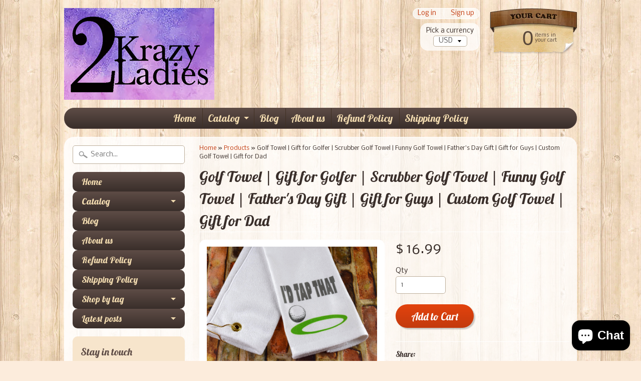

--- FILE ---
content_type: text/html; charset=utf-8
request_url: https://www.2krazyladies.com/products/golf-towel-gift-for-golfer-scrubber-golf-towel-funny-golf-towel-fathers-day-gift-gift-for-guys-custom-golf-towel-gift-for-dad
body_size: 16383
content:
<!DOCTYPE html>
<!--[if IE 8]> <html class="no-js lt-ie9" lang="en" > <![endif]-->
<!--[if gt IE 8]><!--> <html class="no-js" lang="en" > <!--<![endif]-->
<head>
<meta charset="utf-8" />
<meta http-equiv="X-UA-Compatible" content="IE=edge" />  

<meta name="viewport" content="width=device-width, initial-scale=1.0">


  
  
  <link href="//fonts.googleapis.com/css?family=Nobile:400,700" rel="stylesheet" type="text/css" media="all" />


  
    
    
    <link href="//fonts.googleapis.com/css?family=Lobster:400,700" rel="stylesheet" type="text/css" media="all" />
  

   
  
<link rel="shortcut icon" href="//www.2krazyladies.com/cdn/shop/t/5/assets/favicon.png?v=5284733532565337951459530763" />
<link rel="apple-touch-icon-precomposed" href="//www.2krazyladies.com/cdn/shop/t/5/assets/favicon-152.png?v=156967551206934415071459530763" />  


    <title>Golf Towel | Gift for Golfer | Scrubber Golf Towel | Funny Golf Towel  | 2 Krazy Ladies</title> 





	<meta name="description" content="Funny Golf Towel - Perfect for Father&#39;s Day or Christmas! This great Custom Funny Golf Towel proudly proclaims &quot;I&#39;d Tap That&quot; at the bottom. These microfiber golf towels are 25&quot; long x 15&quot; wide. They come in a tri-fold configuration with a center placed hook and grommet already attached. The back of these are made with" />



<link rel="canonical" href="https://www.2krazyladies.com/products/golf-towel-gift-for-golfer-scrubber-golf-towel-funny-golf-towel-fathers-day-gift-gift-for-guys-custom-golf-towel-gift-for-dad" /> 


  <meta property="og:type" content="product">
  <meta property="og:title" content="Golf Towel | Gift for Golfer | Scrubber Golf Towel | Funny Golf Towel | Father&#39;s Day Gift | Gift for Guys | Custom Golf Towel | Gift for Dad">
  
  <meta property="og:image" content="http://www.2krazyladies.com/cdn/shop/files/il_fullxfull.1203746384_gxt2_grande.jpg?v=1700358786">
  <meta property="og:image:secure_url" content="https://www.2krazyladies.com/cdn/shop/files/il_fullxfull.1203746384_gxt2_grande.jpg?v=1700358786">
  
  <meta property="og:image" content="http://www.2krazyladies.com/cdn/shop/files/il_fullxfull.1250973831_999u_grande.jpg?v=1700358786">
  <meta property="og:image:secure_url" content="https://www.2krazyladies.com/cdn/shop/files/il_fullxfull.1250973831_999u_grande.jpg?v=1700358786">
  
  <meta property="og:image" content="http://www.2krazyladies.com/cdn/shop/files/il_fullxfull.1250973821_qkrz_grande.jpg?v=1700358786">
  <meta property="og:image:secure_url" content="https://www.2krazyladies.com/cdn/shop/files/il_fullxfull.1250973821_qkrz_grande.jpg?v=1700358786">
  
  <meta property="og:price:amount" content="16.99">
  <meta property="og:price:currency" content="USD">


  <meta property="og:description" content="Funny Golf Towel - Perfect for Father&#39;s Day or Christmas! This great Custom Funny Golf Towel proudly proclaims &quot;I&#39;d Tap That&quot; at the bottom. These microfiber golf towels are 25&quot; long x 15&quot; wide. They come in a tri-fold configuration with a center placed hook and grommet already attached. The back of these are made with">

  <meta property="og:url" content="https://www.2krazyladies.com/products/golf-towel-gift-for-golfer-scrubber-golf-towel-funny-golf-towel-fathers-day-gift-gift-for-guys-custom-golf-towel-gift-for-dad">
  <meta property="og:site_name" content="2 Krazy Ladies">






  <meta name="twitter:card" content="product">
  <meta name="twitter:title" content="Golf Towel | Gift for Golfer | Scrubber Golf Towel | Funny Golf Towel | Father's Day Gift | Gift for Guys | Custom Golf Towel | Gift for Dad">
  <meta name="twitter:description" content="Funny Golf Towel - Perfect for Father&#39;s Day or Christmas!    This great Custom Funny Golf Towel proudly proclaims &quot;I&#39;d Tap That&quot; at the bottom.  These microfiber golf towels are 25&quot; long x 15&quot; wide.  They come in a tri-fold configuration with a center placed hook and grommet already attached.      The back of these are made with a rough abrasive surface to scrub those golf balls clean!  This design is dyed directly into the fabric so no worries on long lasting use.    These are the PERFECT gifts for Dads, Granddads, Husbands, Teens Groomsmen or really anyone that Plays Golf.        Have Questions??  Just send us a Conversation!    These will ship via USPS First Class Mail.">
  <meta name="twitter:image" content="https://www.2krazyladies.com/cdn/shop/files/il_fullxfull.1203746384_gxt2_medium.jpg?v=1700358786">
  <meta name="twitter:image:width" content="240">
  <meta name="twitter:image:height" content="240">
  <meta name="twitter:label1" content="Price">
  
  <meta name="twitter:data1" content="$ 16.99 USD">
  
  <meta name="twitter:label2" content="Brand">
  <meta name="twitter:data2" content="2 Krazy Ladies">
  


<link href="//www.2krazyladies.com/cdn/shop/t/5/assets/styles.scss.css?v=18399326862236411351703110943" rel="stylesheet" type="text/css" media="all" />  

<script type="text/javascript" src="//ajax.googleapis.com/ajax/libs/jquery/1.12.0/jquery.min.js"></script>

<script src="//www.2krazyladies.com/cdn/shop/t/5/assets/shop.js?v=177507816874147946871459552988" type="text/javascript"></script> 



<script src="//www.2krazyladies.com/cdn/shopifycloud/storefront/assets/themes_support/option_selection-b017cd28.js" type="text/javascript"></script>

<!--[if lt IE 9]>
<script src="//html5shim.googlecode.com/svn/trunk/html5.js"></script>
<![endif]-->  
  
<script>window.performance && window.performance.mark && window.performance.mark('shopify.content_for_header.start');</script><meta name="google-site-verification" content="F8L99vF7MBt25SWWuYpGC6s-Wyf0BGN4fatrEsXhfko">
<meta id="shopify-digital-wallet" name="shopify-digital-wallet" content="/12298676/digital_wallets/dialog">
<meta name="shopify-checkout-api-token" content="17d8ba5d4a712c36dd03dde750824c5c">
<meta id="in-context-paypal-metadata" data-shop-id="12298676" data-venmo-supported="false" data-environment="production" data-locale="en_US" data-paypal-v4="true" data-currency="USD">
<link rel="alternate" type="application/json+oembed" href="https://www.2krazyladies.com/products/golf-towel-gift-for-golfer-scrubber-golf-towel-funny-golf-towel-fathers-day-gift-gift-for-guys-custom-golf-towel-gift-for-dad.oembed">
<script async="async" src="/checkouts/internal/preloads.js?locale=en-US"></script>
<link rel="preconnect" href="https://shop.app" crossorigin="anonymous">
<script async="async" src="https://shop.app/checkouts/internal/preloads.js?locale=en-US&shop_id=12298676" crossorigin="anonymous"></script>
<script id="apple-pay-shop-capabilities" type="application/json">{"shopId":12298676,"countryCode":"US","currencyCode":"USD","merchantCapabilities":["supports3DS"],"merchantId":"gid:\/\/shopify\/Shop\/12298676","merchantName":"2 Krazy Ladies","requiredBillingContactFields":["postalAddress","email"],"requiredShippingContactFields":["postalAddress","email"],"shippingType":"shipping","supportedNetworks":["visa","masterCard","amex","discover","elo","jcb"],"total":{"type":"pending","label":"2 Krazy Ladies","amount":"1.00"},"shopifyPaymentsEnabled":true,"supportsSubscriptions":true}</script>
<script id="shopify-features" type="application/json">{"accessToken":"17d8ba5d4a712c36dd03dde750824c5c","betas":["rich-media-storefront-analytics"],"domain":"www.2krazyladies.com","predictiveSearch":true,"shopId":12298676,"locale":"en"}</script>
<script>var Shopify = Shopify || {};
Shopify.shop = "2-krazy-ladies.myshopify.com";
Shopify.locale = "en";
Shopify.currency = {"active":"USD","rate":"1.0"};
Shopify.country = "US";
Shopify.theme = {"name":"2 Krazy Ladies","id":110361991,"schema_name":null,"schema_version":null,"theme_store_id":57,"role":"main"};
Shopify.theme.handle = "null";
Shopify.theme.style = {"id":null,"handle":null};
Shopify.cdnHost = "www.2krazyladies.com/cdn";
Shopify.routes = Shopify.routes || {};
Shopify.routes.root = "/";</script>
<script type="module">!function(o){(o.Shopify=o.Shopify||{}).modules=!0}(window);</script>
<script>!function(o){function n(){var o=[];function n(){o.push(Array.prototype.slice.apply(arguments))}return n.q=o,n}var t=o.Shopify=o.Shopify||{};t.loadFeatures=n(),t.autoloadFeatures=n()}(window);</script>
<script>
  window.ShopifyPay = window.ShopifyPay || {};
  window.ShopifyPay.apiHost = "shop.app\/pay";
  window.ShopifyPay.redirectState = null;
</script>
<script id="shop-js-analytics" type="application/json">{"pageType":"product"}</script>
<script defer="defer" async type="module" src="//www.2krazyladies.com/cdn/shopifycloud/shop-js/modules/v2/client.init-shop-cart-sync_BN7fPSNr.en.esm.js"></script>
<script defer="defer" async type="module" src="//www.2krazyladies.com/cdn/shopifycloud/shop-js/modules/v2/chunk.common_Cbph3Kss.esm.js"></script>
<script defer="defer" async type="module" src="//www.2krazyladies.com/cdn/shopifycloud/shop-js/modules/v2/chunk.modal_DKumMAJ1.esm.js"></script>
<script type="module">
  await import("//www.2krazyladies.com/cdn/shopifycloud/shop-js/modules/v2/client.init-shop-cart-sync_BN7fPSNr.en.esm.js");
await import("//www.2krazyladies.com/cdn/shopifycloud/shop-js/modules/v2/chunk.common_Cbph3Kss.esm.js");
await import("//www.2krazyladies.com/cdn/shopifycloud/shop-js/modules/v2/chunk.modal_DKumMAJ1.esm.js");

  window.Shopify.SignInWithShop?.initShopCartSync?.({"fedCMEnabled":true,"windoidEnabled":true});

</script>
<script>
  window.Shopify = window.Shopify || {};
  if (!window.Shopify.featureAssets) window.Shopify.featureAssets = {};
  window.Shopify.featureAssets['shop-js'] = {"shop-cart-sync":["modules/v2/client.shop-cart-sync_CJVUk8Jm.en.esm.js","modules/v2/chunk.common_Cbph3Kss.esm.js","modules/v2/chunk.modal_DKumMAJ1.esm.js"],"init-fed-cm":["modules/v2/client.init-fed-cm_7Fvt41F4.en.esm.js","modules/v2/chunk.common_Cbph3Kss.esm.js","modules/v2/chunk.modal_DKumMAJ1.esm.js"],"init-shop-email-lookup-coordinator":["modules/v2/client.init-shop-email-lookup-coordinator_Cc088_bR.en.esm.js","modules/v2/chunk.common_Cbph3Kss.esm.js","modules/v2/chunk.modal_DKumMAJ1.esm.js"],"init-windoid":["modules/v2/client.init-windoid_hPopwJRj.en.esm.js","modules/v2/chunk.common_Cbph3Kss.esm.js","modules/v2/chunk.modal_DKumMAJ1.esm.js"],"shop-button":["modules/v2/client.shop-button_B0jaPSNF.en.esm.js","modules/v2/chunk.common_Cbph3Kss.esm.js","modules/v2/chunk.modal_DKumMAJ1.esm.js"],"shop-cash-offers":["modules/v2/client.shop-cash-offers_DPIskqss.en.esm.js","modules/v2/chunk.common_Cbph3Kss.esm.js","modules/v2/chunk.modal_DKumMAJ1.esm.js"],"shop-toast-manager":["modules/v2/client.shop-toast-manager_CK7RT69O.en.esm.js","modules/v2/chunk.common_Cbph3Kss.esm.js","modules/v2/chunk.modal_DKumMAJ1.esm.js"],"init-shop-cart-sync":["modules/v2/client.init-shop-cart-sync_BN7fPSNr.en.esm.js","modules/v2/chunk.common_Cbph3Kss.esm.js","modules/v2/chunk.modal_DKumMAJ1.esm.js"],"init-customer-accounts-sign-up":["modules/v2/client.init-customer-accounts-sign-up_CfPf4CXf.en.esm.js","modules/v2/client.shop-login-button_DeIztwXF.en.esm.js","modules/v2/chunk.common_Cbph3Kss.esm.js","modules/v2/chunk.modal_DKumMAJ1.esm.js"],"pay-button":["modules/v2/client.pay-button_CgIwFSYN.en.esm.js","modules/v2/chunk.common_Cbph3Kss.esm.js","modules/v2/chunk.modal_DKumMAJ1.esm.js"],"init-customer-accounts":["modules/v2/client.init-customer-accounts_DQ3x16JI.en.esm.js","modules/v2/client.shop-login-button_DeIztwXF.en.esm.js","modules/v2/chunk.common_Cbph3Kss.esm.js","modules/v2/chunk.modal_DKumMAJ1.esm.js"],"avatar":["modules/v2/client.avatar_BTnouDA3.en.esm.js"],"init-shop-for-new-customer-accounts":["modules/v2/client.init-shop-for-new-customer-accounts_CsZy_esa.en.esm.js","modules/v2/client.shop-login-button_DeIztwXF.en.esm.js","modules/v2/chunk.common_Cbph3Kss.esm.js","modules/v2/chunk.modal_DKumMAJ1.esm.js"],"shop-follow-button":["modules/v2/client.shop-follow-button_BRMJjgGd.en.esm.js","modules/v2/chunk.common_Cbph3Kss.esm.js","modules/v2/chunk.modal_DKumMAJ1.esm.js"],"checkout-modal":["modules/v2/client.checkout-modal_B9Drz_yf.en.esm.js","modules/v2/chunk.common_Cbph3Kss.esm.js","modules/v2/chunk.modal_DKumMAJ1.esm.js"],"shop-login-button":["modules/v2/client.shop-login-button_DeIztwXF.en.esm.js","modules/v2/chunk.common_Cbph3Kss.esm.js","modules/v2/chunk.modal_DKumMAJ1.esm.js"],"lead-capture":["modules/v2/client.lead-capture_DXYzFM3R.en.esm.js","modules/v2/chunk.common_Cbph3Kss.esm.js","modules/v2/chunk.modal_DKumMAJ1.esm.js"],"shop-login":["modules/v2/client.shop-login_CA5pJqmO.en.esm.js","modules/v2/chunk.common_Cbph3Kss.esm.js","modules/v2/chunk.modal_DKumMAJ1.esm.js"],"payment-terms":["modules/v2/client.payment-terms_BxzfvcZJ.en.esm.js","modules/v2/chunk.common_Cbph3Kss.esm.js","modules/v2/chunk.modal_DKumMAJ1.esm.js"]};
</script>
<script>(function() {
  var isLoaded = false;
  function asyncLoad() {
    if (isLoaded) return;
    isLoaded = true;
    var urls = ["\/\/cdn.shopify.com\/proxy\/9a939a1dbcbe8bc3e72f427181fbef0912d9dbf94e839a3bc5dedc1ec0cee9ae\/bingshoppingtool-t2app-prod.trafficmanager.net\/uet\/tracking_script?shop=2-krazy-ladies.myshopify.com\u0026sp-cache-control=cHVibGljLCBtYXgtYWdlPTkwMA"];
    for (var i = 0; i < urls.length; i++) {
      var s = document.createElement('script');
      s.type = 'text/javascript';
      s.async = true;
      s.src = urls[i];
      var x = document.getElementsByTagName('script')[0];
      x.parentNode.insertBefore(s, x);
    }
  };
  if(window.attachEvent) {
    window.attachEvent('onload', asyncLoad);
  } else {
    window.addEventListener('load', asyncLoad, false);
  }
})();</script>
<script id="__st">var __st={"a":12298676,"offset":-18000,"reqid":"1dd8377f-5575-48d0-9735-39cac9009d69-1769989682","pageurl":"www.2krazyladies.com\/products\/golf-towel-gift-for-golfer-scrubber-golf-towel-funny-golf-towel-fathers-day-gift-gift-for-guys-custom-golf-towel-gift-for-dad","u":"fc7afba3caea","p":"product","rtyp":"product","rid":7464326430900};</script>
<script>window.ShopifyPaypalV4VisibilityTracking = true;</script>
<script id="captcha-bootstrap">!function(){'use strict';const t='contact',e='account',n='new_comment',o=[[t,t],['blogs',n],['comments',n],[t,'customer']],c=[[e,'customer_login'],[e,'guest_login'],[e,'recover_customer_password'],[e,'create_customer']],r=t=>t.map((([t,e])=>`form[action*='/${t}']:not([data-nocaptcha='true']) input[name='form_type'][value='${e}']`)).join(','),a=t=>()=>t?[...document.querySelectorAll(t)].map((t=>t.form)):[];function s(){const t=[...o],e=r(t);return a(e)}const i='password',u='form_key',d=['recaptcha-v3-token','g-recaptcha-response','h-captcha-response',i],f=()=>{try{return window.sessionStorage}catch{return}},m='__shopify_v',_=t=>t.elements[u];function p(t,e,n=!1){try{const o=window.sessionStorage,c=JSON.parse(o.getItem(e)),{data:r}=function(t){const{data:e,action:n}=t;return t[m]||n?{data:e,action:n}:{data:t,action:n}}(c);for(const[e,n]of Object.entries(r))t.elements[e]&&(t.elements[e].value=n);n&&o.removeItem(e)}catch(o){console.error('form repopulation failed',{error:o})}}const l='form_type',E='cptcha';function T(t){t.dataset[E]=!0}const w=window,h=w.document,L='Shopify',v='ce_forms',y='captcha';let A=!1;((t,e)=>{const n=(g='f06e6c50-85a8-45c8-87d0-21a2b65856fe',I='https://cdn.shopify.com/shopifycloud/storefront-forms-hcaptcha/ce_storefront_forms_captcha_hcaptcha.v1.5.2.iife.js',D={infoText:'Protected by hCaptcha',privacyText:'Privacy',termsText:'Terms'},(t,e,n)=>{const o=w[L][v],c=o.bindForm;if(c)return c(t,g,e,D).then(n);var r;o.q.push([[t,g,e,D],n]),r=I,A||(h.body.append(Object.assign(h.createElement('script'),{id:'captcha-provider',async:!0,src:r})),A=!0)});var g,I,D;w[L]=w[L]||{},w[L][v]=w[L][v]||{},w[L][v].q=[],w[L][y]=w[L][y]||{},w[L][y].protect=function(t,e){n(t,void 0,e),T(t)},Object.freeze(w[L][y]),function(t,e,n,w,h,L){const[v,y,A,g]=function(t,e,n){const i=e?o:[],u=t?c:[],d=[...i,...u],f=r(d),m=r(i),_=r(d.filter((([t,e])=>n.includes(e))));return[a(f),a(m),a(_),s()]}(w,h,L),I=t=>{const e=t.target;return e instanceof HTMLFormElement?e:e&&e.form},D=t=>v().includes(t);t.addEventListener('submit',(t=>{const e=I(t);if(!e)return;const n=D(e)&&!e.dataset.hcaptchaBound&&!e.dataset.recaptchaBound,o=_(e),c=g().includes(e)&&(!o||!o.value);(n||c)&&t.preventDefault(),c&&!n&&(function(t){try{if(!f())return;!function(t){const e=f();if(!e)return;const n=_(t);if(!n)return;const o=n.value;o&&e.removeItem(o)}(t);const e=Array.from(Array(32),(()=>Math.random().toString(36)[2])).join('');!function(t,e){_(t)||t.append(Object.assign(document.createElement('input'),{type:'hidden',name:u})),t.elements[u].value=e}(t,e),function(t,e){const n=f();if(!n)return;const o=[...t.querySelectorAll(`input[type='${i}']`)].map((({name:t})=>t)),c=[...d,...o],r={};for(const[a,s]of new FormData(t).entries())c.includes(a)||(r[a]=s);n.setItem(e,JSON.stringify({[m]:1,action:t.action,data:r}))}(t,e)}catch(e){console.error('failed to persist form',e)}}(e),e.submit())}));const S=(t,e)=>{t&&!t.dataset[E]&&(n(t,e.some((e=>e===t))),T(t))};for(const o of['focusin','change'])t.addEventListener(o,(t=>{const e=I(t);D(e)&&S(e,y())}));const B=e.get('form_key'),M=e.get(l),P=B&&M;t.addEventListener('DOMContentLoaded',(()=>{const t=y();if(P)for(const e of t)e.elements[l].value===M&&p(e,B);[...new Set([...A(),...v().filter((t=>'true'===t.dataset.shopifyCaptcha))])].forEach((e=>S(e,t)))}))}(h,new URLSearchParams(w.location.search),n,t,e,['guest_login'])})(!0,!0)}();</script>
<script integrity="sha256-4kQ18oKyAcykRKYeNunJcIwy7WH5gtpwJnB7kiuLZ1E=" data-source-attribution="shopify.loadfeatures" defer="defer" src="//www.2krazyladies.com/cdn/shopifycloud/storefront/assets/storefront/load_feature-a0a9edcb.js" crossorigin="anonymous"></script>
<script crossorigin="anonymous" defer="defer" src="//www.2krazyladies.com/cdn/shopifycloud/storefront/assets/shopify_pay/storefront-65b4c6d7.js?v=20250812"></script>
<script data-source-attribution="shopify.dynamic_checkout.dynamic.init">var Shopify=Shopify||{};Shopify.PaymentButton=Shopify.PaymentButton||{isStorefrontPortableWallets:!0,init:function(){window.Shopify.PaymentButton.init=function(){};var t=document.createElement("script");t.src="https://www.2krazyladies.com/cdn/shopifycloud/portable-wallets/latest/portable-wallets.en.js",t.type="module",document.head.appendChild(t)}};
</script>
<script data-source-attribution="shopify.dynamic_checkout.buyer_consent">
  function portableWalletsHideBuyerConsent(e){var t=document.getElementById("shopify-buyer-consent"),n=document.getElementById("shopify-subscription-policy-button");t&&n&&(t.classList.add("hidden"),t.setAttribute("aria-hidden","true"),n.removeEventListener("click",e))}function portableWalletsShowBuyerConsent(e){var t=document.getElementById("shopify-buyer-consent"),n=document.getElementById("shopify-subscription-policy-button");t&&n&&(t.classList.remove("hidden"),t.removeAttribute("aria-hidden"),n.addEventListener("click",e))}window.Shopify?.PaymentButton&&(window.Shopify.PaymentButton.hideBuyerConsent=portableWalletsHideBuyerConsent,window.Shopify.PaymentButton.showBuyerConsent=portableWalletsShowBuyerConsent);
</script>
<script data-source-attribution="shopify.dynamic_checkout.cart.bootstrap">document.addEventListener("DOMContentLoaded",(function(){function t(){return document.querySelector("shopify-accelerated-checkout-cart, shopify-accelerated-checkout")}if(t())Shopify.PaymentButton.init();else{new MutationObserver((function(e,n){t()&&(Shopify.PaymentButton.init(),n.disconnect())})).observe(document.body,{childList:!0,subtree:!0})}}));
</script>
<link id="shopify-accelerated-checkout-styles" rel="stylesheet" media="screen" href="https://www.2krazyladies.com/cdn/shopifycloud/portable-wallets/latest/accelerated-checkout-backwards-compat.css" crossorigin="anonymous">
<style id="shopify-accelerated-checkout-cart">
        #shopify-buyer-consent {
  margin-top: 1em;
  display: inline-block;
  width: 100%;
}

#shopify-buyer-consent.hidden {
  display: none;
}

#shopify-subscription-policy-button {
  background: none;
  border: none;
  padding: 0;
  text-decoration: underline;
  font-size: inherit;
  cursor: pointer;
}

#shopify-subscription-policy-button::before {
  box-shadow: none;
}

      </style>

<script>window.performance && window.performance.mark && window.performance.mark('shopify.content_for_header.end');</script>
<script src="https://cdn.shopify.com/extensions/e8878072-2f6b-4e89-8082-94b04320908d/inbox-1254/assets/inbox-chat-loader.js" type="text/javascript" defer="defer"></script>
<link href="https://monorail-edge.shopifysvc.com" rel="dns-prefetch">
<script>(function(){if ("sendBeacon" in navigator && "performance" in window) {try {var session_token_from_headers = performance.getEntriesByType('navigation')[0].serverTiming.find(x => x.name == '_s').description;} catch {var session_token_from_headers = undefined;}var session_cookie_matches = document.cookie.match(/_shopify_s=([^;]*)/);var session_token_from_cookie = session_cookie_matches && session_cookie_matches.length === 2 ? session_cookie_matches[1] : "";var session_token = session_token_from_headers || session_token_from_cookie || "";function handle_abandonment_event(e) {var entries = performance.getEntries().filter(function(entry) {return /monorail-edge.shopifysvc.com/.test(entry.name);});if (!window.abandonment_tracked && entries.length === 0) {window.abandonment_tracked = true;var currentMs = Date.now();var navigation_start = performance.timing.navigationStart;var payload = {shop_id: 12298676,url: window.location.href,navigation_start,duration: currentMs - navigation_start,session_token,page_type: "product"};window.navigator.sendBeacon("https://monorail-edge.shopifysvc.com/v1/produce", JSON.stringify({schema_id: "online_store_buyer_site_abandonment/1.1",payload: payload,metadata: {event_created_at_ms: currentMs,event_sent_at_ms: currentMs}}));}}window.addEventListener('pagehide', handle_abandonment_event);}}());</script>
<script id="web-pixels-manager-setup">(function e(e,d,r,n,o){if(void 0===o&&(o={}),!Boolean(null===(a=null===(i=window.Shopify)||void 0===i?void 0:i.analytics)||void 0===a?void 0:a.replayQueue)){var i,a;window.Shopify=window.Shopify||{};var t=window.Shopify;t.analytics=t.analytics||{};var s=t.analytics;s.replayQueue=[],s.publish=function(e,d,r){return s.replayQueue.push([e,d,r]),!0};try{self.performance.mark("wpm:start")}catch(e){}var l=function(){var e={modern:/Edge?\/(1{2}[4-9]|1[2-9]\d|[2-9]\d{2}|\d{4,})\.\d+(\.\d+|)|Firefox\/(1{2}[4-9]|1[2-9]\d|[2-9]\d{2}|\d{4,})\.\d+(\.\d+|)|Chrom(ium|e)\/(9{2}|\d{3,})\.\d+(\.\d+|)|(Maci|X1{2}).+ Version\/(15\.\d+|(1[6-9]|[2-9]\d|\d{3,})\.\d+)([,.]\d+|)( \(\w+\)|)( Mobile\/\w+|) Safari\/|Chrome.+OPR\/(9{2}|\d{3,})\.\d+\.\d+|(CPU[ +]OS|iPhone[ +]OS|CPU[ +]iPhone|CPU IPhone OS|CPU iPad OS)[ +]+(15[._]\d+|(1[6-9]|[2-9]\d|\d{3,})[._]\d+)([._]\d+|)|Android:?[ /-](13[3-9]|1[4-9]\d|[2-9]\d{2}|\d{4,})(\.\d+|)(\.\d+|)|Android.+Firefox\/(13[5-9]|1[4-9]\d|[2-9]\d{2}|\d{4,})\.\d+(\.\d+|)|Android.+Chrom(ium|e)\/(13[3-9]|1[4-9]\d|[2-9]\d{2}|\d{4,})\.\d+(\.\d+|)|SamsungBrowser\/([2-9]\d|\d{3,})\.\d+/,legacy:/Edge?\/(1[6-9]|[2-9]\d|\d{3,})\.\d+(\.\d+|)|Firefox\/(5[4-9]|[6-9]\d|\d{3,})\.\d+(\.\d+|)|Chrom(ium|e)\/(5[1-9]|[6-9]\d|\d{3,})\.\d+(\.\d+|)([\d.]+$|.*Safari\/(?![\d.]+ Edge\/[\d.]+$))|(Maci|X1{2}).+ Version\/(10\.\d+|(1[1-9]|[2-9]\d|\d{3,})\.\d+)([,.]\d+|)( \(\w+\)|)( Mobile\/\w+|) Safari\/|Chrome.+OPR\/(3[89]|[4-9]\d|\d{3,})\.\d+\.\d+|(CPU[ +]OS|iPhone[ +]OS|CPU[ +]iPhone|CPU IPhone OS|CPU iPad OS)[ +]+(10[._]\d+|(1[1-9]|[2-9]\d|\d{3,})[._]\d+)([._]\d+|)|Android:?[ /-](13[3-9]|1[4-9]\d|[2-9]\d{2}|\d{4,})(\.\d+|)(\.\d+|)|Mobile Safari.+OPR\/([89]\d|\d{3,})\.\d+\.\d+|Android.+Firefox\/(13[5-9]|1[4-9]\d|[2-9]\d{2}|\d{4,})\.\d+(\.\d+|)|Android.+Chrom(ium|e)\/(13[3-9]|1[4-9]\d|[2-9]\d{2}|\d{4,})\.\d+(\.\d+|)|Android.+(UC? ?Browser|UCWEB|U3)[ /]?(15\.([5-9]|\d{2,})|(1[6-9]|[2-9]\d|\d{3,})\.\d+)\.\d+|SamsungBrowser\/(5\.\d+|([6-9]|\d{2,})\.\d+)|Android.+MQ{2}Browser\/(14(\.(9|\d{2,})|)|(1[5-9]|[2-9]\d|\d{3,})(\.\d+|))(\.\d+|)|K[Aa][Ii]OS\/(3\.\d+|([4-9]|\d{2,})\.\d+)(\.\d+|)/},d=e.modern,r=e.legacy,n=navigator.userAgent;return n.match(d)?"modern":n.match(r)?"legacy":"unknown"}(),u="modern"===l?"modern":"legacy",c=(null!=n?n:{modern:"",legacy:""})[u],f=function(e){return[e.baseUrl,"/wpm","/b",e.hashVersion,"modern"===e.buildTarget?"m":"l",".js"].join("")}({baseUrl:d,hashVersion:r,buildTarget:u}),m=function(e){var d=e.version,r=e.bundleTarget,n=e.surface,o=e.pageUrl,i=e.monorailEndpoint;return{emit:function(e){var a=e.status,t=e.errorMsg,s=(new Date).getTime(),l=JSON.stringify({metadata:{event_sent_at_ms:s},events:[{schema_id:"web_pixels_manager_load/3.1",payload:{version:d,bundle_target:r,page_url:o,status:a,surface:n,error_msg:t},metadata:{event_created_at_ms:s}}]});if(!i)return console&&console.warn&&console.warn("[Web Pixels Manager] No Monorail endpoint provided, skipping logging."),!1;try{return self.navigator.sendBeacon.bind(self.navigator)(i,l)}catch(e){}var u=new XMLHttpRequest;try{return u.open("POST",i,!0),u.setRequestHeader("Content-Type","text/plain"),u.send(l),!0}catch(e){return console&&console.warn&&console.warn("[Web Pixels Manager] Got an unhandled error while logging to Monorail."),!1}}}}({version:r,bundleTarget:l,surface:e.surface,pageUrl:self.location.href,monorailEndpoint:e.monorailEndpoint});try{o.browserTarget=l,function(e){var d=e.src,r=e.async,n=void 0===r||r,o=e.onload,i=e.onerror,a=e.sri,t=e.scriptDataAttributes,s=void 0===t?{}:t,l=document.createElement("script"),u=document.querySelector("head"),c=document.querySelector("body");if(l.async=n,l.src=d,a&&(l.integrity=a,l.crossOrigin="anonymous"),s)for(var f in s)if(Object.prototype.hasOwnProperty.call(s,f))try{l.dataset[f]=s[f]}catch(e){}if(o&&l.addEventListener("load",o),i&&l.addEventListener("error",i),u)u.appendChild(l);else{if(!c)throw new Error("Did not find a head or body element to append the script");c.appendChild(l)}}({src:f,async:!0,onload:function(){if(!function(){var e,d;return Boolean(null===(d=null===(e=window.Shopify)||void 0===e?void 0:e.analytics)||void 0===d?void 0:d.initialized)}()){var d=window.webPixelsManager.init(e)||void 0;if(d){var r=window.Shopify.analytics;r.replayQueue.forEach((function(e){var r=e[0],n=e[1],o=e[2];d.publishCustomEvent(r,n,o)})),r.replayQueue=[],r.publish=d.publishCustomEvent,r.visitor=d.visitor,r.initialized=!0}}},onerror:function(){return m.emit({status:"failed",errorMsg:"".concat(f," has failed to load")})},sri:function(e){var d=/^sha384-[A-Za-z0-9+/=]+$/;return"string"==typeof e&&d.test(e)}(c)?c:"",scriptDataAttributes:o}),m.emit({status:"loading"})}catch(e){m.emit({status:"failed",errorMsg:(null==e?void 0:e.message)||"Unknown error"})}}})({shopId: 12298676,storefrontBaseUrl: "https://www.2krazyladies.com",extensionsBaseUrl: "https://extensions.shopifycdn.com/cdn/shopifycloud/web-pixels-manager",monorailEndpoint: "https://monorail-edge.shopifysvc.com/unstable/produce_batch",surface: "storefront-renderer",enabledBetaFlags: ["2dca8a86"],webPixelsConfigList: [{"id":"759038132","configuration":"{\"ti\":\"355008719\",\"endpoint\":\"https:\/\/bat.bing.com\/action\/0\"}","eventPayloadVersion":"v1","runtimeContext":"STRICT","scriptVersion":"5ee93563fe31b11d2d65e2f09a5229dc","type":"APP","apiClientId":2997493,"privacyPurposes":["ANALYTICS","MARKETING","SALE_OF_DATA"],"dataSharingAdjustments":{"protectedCustomerApprovalScopes":["read_customer_personal_data"]}},{"id":"375390388","configuration":"{\"config\":\"{\\\"google_tag_ids\\\":[\\\"G-BWZM60Z5KY\\\",\\\"GT-NSKSBWL\\\"],\\\"target_country\\\":\\\"US\\\",\\\"gtag_events\\\":[{\\\"type\\\":\\\"search\\\",\\\"action_label\\\":\\\"G-BWZM60Z5KY\\\"},{\\\"type\\\":\\\"begin_checkout\\\",\\\"action_label\\\":\\\"G-BWZM60Z5KY\\\"},{\\\"type\\\":\\\"view_item\\\",\\\"action_label\\\":[\\\"G-BWZM60Z5KY\\\",\\\"MC-97DDR42XQ5\\\"]},{\\\"type\\\":\\\"purchase\\\",\\\"action_label\\\":[\\\"G-BWZM60Z5KY\\\",\\\"MC-97DDR42XQ5\\\"]},{\\\"type\\\":\\\"page_view\\\",\\\"action_label\\\":[\\\"G-BWZM60Z5KY\\\",\\\"MC-97DDR42XQ5\\\"]},{\\\"type\\\":\\\"add_payment_info\\\",\\\"action_label\\\":\\\"G-BWZM60Z5KY\\\"},{\\\"type\\\":\\\"add_to_cart\\\",\\\"action_label\\\":\\\"G-BWZM60Z5KY\\\"}],\\\"enable_monitoring_mode\\\":false}\"}","eventPayloadVersion":"v1","runtimeContext":"OPEN","scriptVersion":"b2a88bafab3e21179ed38636efcd8a93","type":"APP","apiClientId":1780363,"privacyPurposes":[],"dataSharingAdjustments":{"protectedCustomerApprovalScopes":["read_customer_address","read_customer_email","read_customer_name","read_customer_personal_data","read_customer_phone"]}},{"id":"338788532","configuration":"{\"pixelCode\":\"CF280P3C77UECBP8T3B0\"}","eventPayloadVersion":"v1","runtimeContext":"STRICT","scriptVersion":"22e92c2ad45662f435e4801458fb78cc","type":"APP","apiClientId":4383523,"privacyPurposes":["ANALYTICS","MARKETING","SALE_OF_DATA"],"dataSharingAdjustments":{"protectedCustomerApprovalScopes":["read_customer_address","read_customer_email","read_customer_name","read_customer_personal_data","read_customer_phone"]}},{"id":"109445300","configuration":"{\"pixel_id\":\"385885225965609\",\"pixel_type\":\"facebook_pixel\",\"metaapp_system_user_token\":\"-\"}","eventPayloadVersion":"v1","runtimeContext":"OPEN","scriptVersion":"ca16bc87fe92b6042fbaa3acc2fbdaa6","type":"APP","apiClientId":2329312,"privacyPurposes":["ANALYTICS","MARKETING","SALE_OF_DATA"],"dataSharingAdjustments":{"protectedCustomerApprovalScopes":["read_customer_address","read_customer_email","read_customer_name","read_customer_personal_data","read_customer_phone"]}},{"id":"43516084","configuration":"{\"tagID\":\"2614133090744\"}","eventPayloadVersion":"v1","runtimeContext":"STRICT","scriptVersion":"18031546ee651571ed29edbe71a3550b","type":"APP","apiClientId":3009811,"privacyPurposes":["ANALYTICS","MARKETING","SALE_OF_DATA"],"dataSharingAdjustments":{"protectedCustomerApprovalScopes":["read_customer_address","read_customer_email","read_customer_name","read_customer_personal_data","read_customer_phone"]}},{"id":"shopify-app-pixel","configuration":"{}","eventPayloadVersion":"v1","runtimeContext":"STRICT","scriptVersion":"0450","apiClientId":"shopify-pixel","type":"APP","privacyPurposes":["ANALYTICS","MARKETING"]},{"id":"shopify-custom-pixel","eventPayloadVersion":"v1","runtimeContext":"LAX","scriptVersion":"0450","apiClientId":"shopify-pixel","type":"CUSTOM","privacyPurposes":["ANALYTICS","MARKETING"]}],isMerchantRequest: false,initData: {"shop":{"name":"2 Krazy Ladies","paymentSettings":{"currencyCode":"USD"},"myshopifyDomain":"2-krazy-ladies.myshopify.com","countryCode":"US","storefrontUrl":"https:\/\/www.2krazyladies.com"},"customer":null,"cart":null,"checkout":null,"productVariants":[{"price":{"amount":16.99,"currencyCode":"USD"},"product":{"title":"Golf Towel | Gift for Golfer | Scrubber Golf Towel | Funny Golf Towel | Father's Day Gift | Gift for Guys | Custom Golf Towel | Gift for Dad","vendor":"2 Krazy Ladies","id":"7464326430900","untranslatedTitle":"Golf Towel | Gift for Golfer | Scrubber Golf Towel | Funny Golf Towel | Father's Day Gift | Gift for Guys | Custom Golf Towel | Gift for Dad","url":"\/products\/golf-towel-gift-for-golfer-scrubber-golf-towel-funny-golf-towel-fathers-day-gift-gift-for-guys-custom-golf-towel-gift-for-dad","type":"Golf"},"id":"42495904383156","image":{"src":"\/\/www.2krazyladies.com\/cdn\/shop\/files\/il_fullxfull.1203746384_gxt2.jpg?v=1700358786"},"sku":"1330314969","title":"Default Title","untranslatedTitle":"Default Title"}],"purchasingCompany":null},},"https://www.2krazyladies.com/cdn","1d2a099fw23dfb22ep557258f5m7a2edbae",{"modern":"","legacy":""},{"shopId":"12298676","storefrontBaseUrl":"https:\/\/www.2krazyladies.com","extensionBaseUrl":"https:\/\/extensions.shopifycdn.com\/cdn\/shopifycloud\/web-pixels-manager","surface":"storefront-renderer","enabledBetaFlags":"[\"2dca8a86\"]","isMerchantRequest":"false","hashVersion":"1d2a099fw23dfb22ep557258f5m7a2edbae","publish":"custom","events":"[[\"page_viewed\",{}],[\"product_viewed\",{\"productVariant\":{\"price\":{\"amount\":16.99,\"currencyCode\":\"USD\"},\"product\":{\"title\":\"Golf Towel | Gift for Golfer | Scrubber Golf Towel | Funny Golf Towel | Father's Day Gift | Gift for Guys | Custom Golf Towel | Gift for Dad\",\"vendor\":\"2 Krazy Ladies\",\"id\":\"7464326430900\",\"untranslatedTitle\":\"Golf Towel | Gift for Golfer | Scrubber Golf Towel | Funny Golf Towel | Father's Day Gift | Gift for Guys | Custom Golf Towel | Gift for Dad\",\"url\":\"\/products\/golf-towel-gift-for-golfer-scrubber-golf-towel-funny-golf-towel-fathers-day-gift-gift-for-guys-custom-golf-towel-gift-for-dad\",\"type\":\"Golf\"},\"id\":\"42495904383156\",\"image\":{\"src\":\"\/\/www.2krazyladies.com\/cdn\/shop\/files\/il_fullxfull.1203746384_gxt2.jpg?v=1700358786\"},\"sku\":\"1330314969\",\"title\":\"Default Title\",\"untranslatedTitle\":\"Default Title\"}}]]"});</script><script>
  window.ShopifyAnalytics = window.ShopifyAnalytics || {};
  window.ShopifyAnalytics.meta = window.ShopifyAnalytics.meta || {};
  window.ShopifyAnalytics.meta.currency = 'USD';
  var meta = {"product":{"id":7464326430900,"gid":"gid:\/\/shopify\/Product\/7464326430900","vendor":"2 Krazy Ladies","type":"Golf","handle":"golf-towel-gift-for-golfer-scrubber-golf-towel-funny-golf-towel-fathers-day-gift-gift-for-guys-custom-golf-towel-gift-for-dad","variants":[{"id":42495904383156,"price":1699,"name":"Golf Towel | Gift for Golfer | Scrubber Golf Towel | Funny Golf Towel | Father's Day Gift | Gift for Guys | Custom Golf Towel | Gift for Dad","public_title":null,"sku":"1330314969"}],"remote":false},"page":{"pageType":"product","resourceType":"product","resourceId":7464326430900,"requestId":"1dd8377f-5575-48d0-9735-39cac9009d69-1769989682"}};
  for (var attr in meta) {
    window.ShopifyAnalytics.meta[attr] = meta[attr];
  }
</script>
<script class="analytics">
  (function () {
    var customDocumentWrite = function(content) {
      var jquery = null;

      if (window.jQuery) {
        jquery = window.jQuery;
      } else if (window.Checkout && window.Checkout.$) {
        jquery = window.Checkout.$;
      }

      if (jquery) {
        jquery('body').append(content);
      }
    };

    var hasLoggedConversion = function(token) {
      if (token) {
        return document.cookie.indexOf('loggedConversion=' + token) !== -1;
      }
      return false;
    }

    var setCookieIfConversion = function(token) {
      if (token) {
        var twoMonthsFromNow = new Date(Date.now());
        twoMonthsFromNow.setMonth(twoMonthsFromNow.getMonth() + 2);

        document.cookie = 'loggedConversion=' + token + '; expires=' + twoMonthsFromNow;
      }
    }

    var trekkie = window.ShopifyAnalytics.lib = window.trekkie = window.trekkie || [];
    if (trekkie.integrations) {
      return;
    }
    trekkie.methods = [
      'identify',
      'page',
      'ready',
      'track',
      'trackForm',
      'trackLink'
    ];
    trekkie.factory = function(method) {
      return function() {
        var args = Array.prototype.slice.call(arguments);
        args.unshift(method);
        trekkie.push(args);
        return trekkie;
      };
    };
    for (var i = 0; i < trekkie.methods.length; i++) {
      var key = trekkie.methods[i];
      trekkie[key] = trekkie.factory(key);
    }
    trekkie.load = function(config) {
      trekkie.config = config || {};
      trekkie.config.initialDocumentCookie = document.cookie;
      var first = document.getElementsByTagName('script')[0];
      var script = document.createElement('script');
      script.type = 'text/javascript';
      script.onerror = function(e) {
        var scriptFallback = document.createElement('script');
        scriptFallback.type = 'text/javascript';
        scriptFallback.onerror = function(error) {
                var Monorail = {
      produce: function produce(monorailDomain, schemaId, payload) {
        var currentMs = new Date().getTime();
        var event = {
          schema_id: schemaId,
          payload: payload,
          metadata: {
            event_created_at_ms: currentMs,
            event_sent_at_ms: currentMs
          }
        };
        return Monorail.sendRequest("https://" + monorailDomain + "/v1/produce", JSON.stringify(event));
      },
      sendRequest: function sendRequest(endpointUrl, payload) {
        // Try the sendBeacon API
        if (window && window.navigator && typeof window.navigator.sendBeacon === 'function' && typeof window.Blob === 'function' && !Monorail.isIos12()) {
          var blobData = new window.Blob([payload], {
            type: 'text/plain'
          });

          if (window.navigator.sendBeacon(endpointUrl, blobData)) {
            return true;
          } // sendBeacon was not successful

        } // XHR beacon

        var xhr = new XMLHttpRequest();

        try {
          xhr.open('POST', endpointUrl);
          xhr.setRequestHeader('Content-Type', 'text/plain');
          xhr.send(payload);
        } catch (e) {
          console.log(e);
        }

        return false;
      },
      isIos12: function isIos12() {
        return window.navigator.userAgent.lastIndexOf('iPhone; CPU iPhone OS 12_') !== -1 || window.navigator.userAgent.lastIndexOf('iPad; CPU OS 12_') !== -1;
      }
    };
    Monorail.produce('monorail-edge.shopifysvc.com',
      'trekkie_storefront_load_errors/1.1',
      {shop_id: 12298676,
      theme_id: 110361991,
      app_name: "storefront",
      context_url: window.location.href,
      source_url: "//www.2krazyladies.com/cdn/s/trekkie.storefront.c59ea00e0474b293ae6629561379568a2d7c4bba.min.js"});

        };
        scriptFallback.async = true;
        scriptFallback.src = '//www.2krazyladies.com/cdn/s/trekkie.storefront.c59ea00e0474b293ae6629561379568a2d7c4bba.min.js';
        first.parentNode.insertBefore(scriptFallback, first);
      };
      script.async = true;
      script.src = '//www.2krazyladies.com/cdn/s/trekkie.storefront.c59ea00e0474b293ae6629561379568a2d7c4bba.min.js';
      first.parentNode.insertBefore(script, first);
    };
    trekkie.load(
      {"Trekkie":{"appName":"storefront","development":false,"defaultAttributes":{"shopId":12298676,"isMerchantRequest":null,"themeId":110361991,"themeCityHash":"5118638183894495650","contentLanguage":"en","currency":"USD","eventMetadataId":"c81f9c45-5fbb-4b1b-b342-a0905f8e37f7"},"isServerSideCookieWritingEnabled":true,"monorailRegion":"shop_domain","enabledBetaFlags":["65f19447","b5387b81"]},"Session Attribution":{},"S2S":{"facebookCapiEnabled":true,"source":"trekkie-storefront-renderer","apiClientId":580111}}
    );

    var loaded = false;
    trekkie.ready(function() {
      if (loaded) return;
      loaded = true;

      window.ShopifyAnalytics.lib = window.trekkie;

      var originalDocumentWrite = document.write;
      document.write = customDocumentWrite;
      try { window.ShopifyAnalytics.merchantGoogleAnalytics.call(this); } catch(error) {};
      document.write = originalDocumentWrite;

      window.ShopifyAnalytics.lib.page(null,{"pageType":"product","resourceType":"product","resourceId":7464326430900,"requestId":"1dd8377f-5575-48d0-9735-39cac9009d69-1769989682","shopifyEmitted":true});

      var match = window.location.pathname.match(/checkouts\/(.+)\/(thank_you|post_purchase)/)
      var token = match? match[1]: undefined;
      if (!hasLoggedConversion(token)) {
        setCookieIfConversion(token);
        window.ShopifyAnalytics.lib.track("Viewed Product",{"currency":"USD","variantId":42495904383156,"productId":7464326430900,"productGid":"gid:\/\/shopify\/Product\/7464326430900","name":"Golf Towel | Gift for Golfer | Scrubber Golf Towel | Funny Golf Towel | Father's Day Gift | Gift for Guys | Custom Golf Towel | Gift for Dad","price":"16.99","sku":"1330314969","brand":"2 Krazy Ladies","variant":null,"category":"Golf","nonInteraction":true,"remote":false},undefined,undefined,{"shopifyEmitted":true});
      window.ShopifyAnalytics.lib.track("monorail:\/\/trekkie_storefront_viewed_product\/1.1",{"currency":"USD","variantId":42495904383156,"productId":7464326430900,"productGid":"gid:\/\/shopify\/Product\/7464326430900","name":"Golf Towel | Gift for Golfer | Scrubber Golf Towel | Funny Golf Towel | Father's Day Gift | Gift for Guys | Custom Golf Towel | Gift for Dad","price":"16.99","sku":"1330314969","brand":"2 Krazy Ladies","variant":null,"category":"Golf","nonInteraction":true,"remote":false,"referer":"https:\/\/www.2krazyladies.com\/products\/golf-towel-gift-for-golfer-scrubber-golf-towel-funny-golf-towel-fathers-day-gift-gift-for-guys-custom-golf-towel-gift-for-dad"});
      }
    });


        var eventsListenerScript = document.createElement('script');
        eventsListenerScript.async = true;
        eventsListenerScript.src = "//www.2krazyladies.com/cdn/shopifycloud/storefront/assets/shop_events_listener-3da45d37.js";
        document.getElementsByTagName('head')[0].appendChild(eventsListenerScript);

})();</script>
  <script>
  if (!window.ga || (window.ga && typeof window.ga !== 'function')) {
    window.ga = function ga() {
      (window.ga.q = window.ga.q || []).push(arguments);
      if (window.Shopify && window.Shopify.analytics && typeof window.Shopify.analytics.publish === 'function') {
        window.Shopify.analytics.publish("ga_stub_called", {}, {sendTo: "google_osp_migration"});
      }
      console.error("Shopify's Google Analytics stub called with:", Array.from(arguments), "\nSee https://help.shopify.com/manual/promoting-marketing/pixels/pixel-migration#google for more information.");
    };
    if (window.Shopify && window.Shopify.analytics && typeof window.Shopify.analytics.publish === 'function') {
      window.Shopify.analytics.publish("ga_stub_initialized", {}, {sendTo: "google_osp_migration"});
    }
  }
</script>
<script
  defer
  src="https://www.2krazyladies.com/cdn/shopifycloud/perf-kit/shopify-perf-kit-3.1.0.min.js"
  data-application="storefront-renderer"
  data-shop-id="12298676"
  data-render-region="gcp-us-central1"
  data-page-type="product"
  data-theme-instance-id="110361991"
  data-theme-name=""
  data-theme-version=""
  data-monorail-region="shop_domain"
  data-resource-timing-sampling-rate="10"
  data-shs="true"
  data-shs-beacon="true"
  data-shs-export-with-fetch="true"
  data-shs-logs-sample-rate="1"
  data-shs-beacon-endpoint="https://www.2krazyladies.com/api/collect"
></script>
</head>

<body id="product" data-curr-format="$ {{amount}}" data-shop-currency="USD">
   <div id="site-wrap">
      <header id="header" class="clearfix">	
         <div class="row clearfix">
            <div class="logo">
                  
                <a class="newfont" href="/" title="2 Krazy Ladies">
                  
                     <img src="//www.2krazyladies.com/cdn/shop/t/5/assets/logo.png?v=58298721433001560361674070640" alt="2 Krazy Ladies" />
                  
                </a>
                               
            </div>
            
           
<div id="curr-switcher">
<label for="currencies">Pick a currency</label>
<select id="currencies" name="currencies">
  
  
  <option value="USD" selected="selected">USD</option>
  
    
  
    
    <option value="GBP">GBP</option>
    
  
    
    <option value="EUR">EUR</option>
    
  
    
    <option value="CAD">CAD</option>
    
  
</select>
</div>

           
            
            <div class="login-top hide-mobile">
                     
                          <a href="/account/login">Log in</a> | <a href="/account/register">Sign up</a>
                                 
            </div>
                       

            <div class="cart-info hide-mobile">
               <a href="/cart"><em>0</em> <span>items in your cart</span></a>
            </div>
         </div>

         
<nav class="top-menu hide-mobile clearfix" role="navigation">
  <ul>
   
      
      
         <li>
            <a class="" href="/">Home</a>
         </li>
      
   
      
      
         <li class="has-sub level-1">
            <a href="/collections/all">Catalog</a>
            <ul>
            
                  <li>
                     <a href="/collections/handmade-doll-bedding">Doll Bedding</a>                    
                  </li>
            
                  <li>
                     <a href="/collections/dollhouse-rugs">Dollhouse Rugs</a>                    
                  </li>
            
                  <li>
                     <a href="/collections/door-hangers">Door and Wall Decor</a>                    
                  </li>
            
                  <li>
                     <a href="/collections/earrings">Earrings</a>                    
                  </li>
            
                  <li>
                     <a href="/collections/garden-flag">Garden Flags</a>                    
                  </li>
            
                  <li>
                     <a href="/collections/gifts-and-tokens">Gifts and Tokens</a>                    
                  </li>
            
                  <li>
                     <a href="/collections/kitchen-towels">Golf Towels</a>                    
                  </li>
            
                  <li>
                     <a href="/collections/home-decor">Home Decor</a>                    
                  </li>
            
                  <li>
                     <a href="/collections/christmas-ornaments">Ornaments and Gift Tags</a>                    
                  </li>
            
                  <li>
                     <a href="/collections/santa-sacks">Santa Sacks</a>                    
                  </li>
            
                  <li>
                     <a href="/collections/shirts">Shirts</a>                    
                  </li>
            
                  <li>
                     <a href="/collections/stethoscope-covers">Stethoscope Covers</a>                    
                  </li>
            
                  <li>
                     <a href="/collections/tiered-tray-decor">Tiered Tray Decor</a>                    
                  </li>
            
                  <li>
                     <a href="/collections/tumblers">Tumblers</a>                    
                  </li>
            
                  <li>
                     <a href="/collections/custom">Custom</a>                    
                  </li>
                    
            </ul>
         </li>
      
   
      
      
         <li>
            <a class="" href="/blogs/news">Blog</a>
         </li>
      
   
      
      
         <li>
            <a class="" href="/pages/about-us">About us</a>
         </li>
      
   
      
      
         <li>
            <a class="" href="/policies/refund-policy">Refund Policy</a>
         </li>
      
   
      
      
         <li>
            <a class="" href="/policies/shipping-policy">Shipping Policy</a>
         </li>
      
   
  </ul>
</nav>


         <nav class="off-canvas-navigation show-mobile newfont">
            <a href="#menu" class="menu-button">Menu</a>			
            
               <a href="/account" class="">Account</a>			
            
            <a href="/cart" class="">Cart</a>			
         </nav> 
      </header>

   <div id="content">
      <section role="complementary" id="sidebar">
   <nav role="navigation" id="menu">
      <form method="get" action="/search" class="search-form">
			<fieldset>
			<input type="text" placeholder="Search..." name="q" id="search-input">
			<button type="submit" class="button">Search</button>
			</fieldset>
		</form>          
      
      
      <ul id="side-menu">
        

         
	

      
      
         <li>
            <a class="newfont" href="/">Home</a>
         </li>
      
   
      
      
         <li class="has-sub level-1">
           <a class="newfont top-link" href="/collections/all">Catalog</a>
            <ul class="animated">
            
               
               
                  <li>
                     <a class="" href="/collections/handmade-doll-bedding">Doll Bedding</a>
                  </li>
               
            
               
               
                  <li>
                     <a class="" href="/collections/dollhouse-rugs">Dollhouse Rugs</a>
                  </li>
               
            
               
               
                  <li>
                     <a class="" href="/collections/door-hangers">Door and Wall Decor</a>
                  </li>
               
            
               
               
                  <li>
                     <a class="" href="/collections/earrings">Earrings</a>
                  </li>
               
            
               
               
                  <li>
                     <a class="" href="/collections/garden-flag">Garden Flags</a>
                  </li>
               
            
               
               
                  <li>
                     <a class="" href="/collections/gifts-and-tokens">Gifts and Tokens</a>
                  </li>
               
            
               
               
                  <li>
                     <a class="" href="/collections/kitchen-towels">Golf Towels</a>
                  </li>
               
            
               
               
                  <li>
                     <a class="" href="/collections/home-decor">Home Decor</a>
                  </li>
               
            
               
               
                  <li>
                     <a class="" href="/collections/christmas-ornaments">Ornaments and Gift Tags</a>
                  </li>
               
            
               
               
                  <li>
                     <a class="" href="/collections/santa-sacks">Santa Sacks</a>
                  </li>
               
            
               
               
                  <li>
                     <a class="" href="/collections/shirts">Shirts</a>
                  </li>
               
            
               
               
                  <li>
                     <a class="" href="/collections/stethoscope-covers">Stethoscope Covers</a>
                  </li>
               
            
               
               
                  <li>
                     <a class="" href="/collections/tiered-tray-decor">Tiered Tray Decor</a>
                  </li>
               
            
               
               
                  <li>
                     <a class="" href="/collections/tumblers">Tumblers</a>
                  </li>
               
            
               
               
                  <li>
                     <a class="" href="/collections/custom">Custom</a>
                  </li>
               
                    
            </ul>
         </li>
      
   
      
      
         <li>
            <a class="newfont" href="/blogs/news">Blog</a>
         </li>
      
   
      
      
         <li>
            <a class="newfont" href="/pages/about-us">About us</a>
         </li>
      
   
      
      
         <li>
            <a class="newfont" href="/policies/refund-policy">Refund Policy</a>
         </li>
      
   
      
      
         <li>
            <a class="newfont" href="/policies/shipping-policy">Shipping Policy</a>
         </li>
      
   




 









          

         
         
            <li class="has-sub">
               <a href="/collections/all" class="top-link newfont">Shop by tag</a>
               <ul id="search-tags">
                  
                     <li class="instructions">
                        <p>To enable this, create a smart collection named <strong>All Products</strong> and set the condition to <strong>'Product price is greater than 0'. You can create a collection through the 'Collections' menu in Shopify admin.</strong> Or you can turn this section off through theme settings.</p>
                     </li>						
                  						
               </ul>
            </li>
			         
         
         
            <li class="has-sub">
               <a href="/blogs/news" class="top-link newfont">Latest posts</a>
               <ul id="side-posts">
                  
                     
                        <li>
                        <a class="article-link" href="/blogs/news/get-to-know-us">
                        <strong>Get to know us!</strong>
                        <span>About Us – 2 Krazy Ladies 🎉 By day, we’re busy crafting computer designs for...</span>
                        </a>
                        </li>
                     
                  
               </ul>
            </li>
         
         </ul>         
            
	</nav>
   
   
   <aside class="social-links">
      <h3>Stay in touch</h3>
      
      <a href="https://www.facebook.com/2krazayladiescrafts/" title="Facebook"><img src="//www.2krazyladies.com/cdn/shop/t/5/assets/icon-facebook.png?v=45489283400407693301459530764" alt="Facebook" /></a>          
      <a href="https://www.pinterest.com/2krazyladiescra/" title="Pinterest"><img src="//www.2krazyladies.com/cdn/shop/t/5/assets/icon-pinterest.png?v=80757410977697932111459530764" alt="Pinterest" /></a>                              
      
                  
                
          
                  
      <a href="https://www.instagram.com/2krazyladiesllc/" title="Instagram"><img src="//www.2krazyladies.com/cdn/shop/t/5/assets/icon-instagram.png?v=20053240546488737121459530764" alt="Instagram" /></a>              
                 
                       
        
   </aside>
   



   
      <aside class="subscribe-form">
         <h3>Newsletter</h3>
         <form class="newsletter" action="//2krazyladies.us13.list-manage.com/subscribe/post?u=7026337fab7763c625b6c481c&amp;id=9405b1c135" method="post">
            
               <p>Sign up to our newsletter for the latest news and special offers.</p>
            
            <fieldset>
            <input type="email" placeholder="type your email..." class="required email input-text" name="EMAIL">
            <button type="submit" class="button">Subscribe</button>
            </fieldset>
         </form>     
      </aside>   
      

   
   
   
   <aside class="top-sellers">
      <h3>Popular products</h3>
      <ul>
            
      </ul>
   </aside>
   
   
</section>         
      <section role="main" id="main"> 
         
         
<div class="breadcrumb">

  <a href="/" class="homepage-link" title="Back to the home page">Home</a>
   
         
         <span class="separator">&raquo;</span> 
         <a href="/collections/all">Products</a>
         
      <span class="separator">&raquo;</span>
      <span class="page-on">Golf Towel | Gift for Golfer | Scrubber Golf Towel | Funny Golf Towel | Father's Day Gift | Gift for Guys | Custom Golf Towel | Gift for Dad</span>
   

</div>  

         
<div itemscope itemtype="http://schema.org/Product" id="prod-7464326430900" class="clearfix">
   <meta itemprop="url" content="https://www.2krazyladies.com/products/golf-towel-gift-for-golfer-scrubber-golf-towel-funny-golf-towel-fathers-day-gift-gift-for-guys-custom-golf-towel-gift-for-dad" />
   <meta itemprop="image" content="//www.2krazyladies.com/cdn/shop/files/il_fullxfull.1203746384_gxt2_grande.jpg?v=1700358786" />
  
   <h1 class="page-title" itemprop="name">Golf Towel | Gift for Golfer | Scrubber Golf Towel | Funny Golf Towel | Father&#39;s Day Gift | Gift for Guys | Custom Golf Towel | Gift for Dad</h1>   
  
   <div id="product-images" class="clearfix multi-image">
      
      <a id="product-shot" class="productimage" data-image-id="36664365416628" href="//www.2krazyladies.com/cdn/shop/files/il_fullxfull.1203746384_gxt2.jpg?v=1700358786">
         <img src="//www.2krazyladies.com/cdn/shop/files/il_fullxfull.1203746384_gxt2.jpg?v=1700358786" alt="Golf Towel | Gift for Golfer | Scrubber Golf Towel | Funny Golf Towel | Father&#39;s Day Gift | Gift for Guys | Custom Golf Towel | Gift for Dad" />
         
         <span class="icon-magnifier"></span>
      </a>

      <div id="more-images" class="clearfix">   
         
            <a href="//www.2krazyladies.com/cdn/shop/files/il_fullxfull.1203746384_gxt2_2048x2048.jpg?v=1700358786" class="active-img productimage smallimg" rel="lightbox" title="Golf Towel | Gift for Golfer | Scrubber Golf Towel | Funny Golf Towel | Father&#39;s Day Gift | Gift for Guys | Custom Golf Towel | Gift for Dad" data-image-id="36664365416628">
               <img src="//www.2krazyladies.com/cdn/shop/files/il_fullxfull.1203746384_gxt2_compact.jpg?v=1700358786" alt="Golf Towel | Gift for Golfer | Scrubber Golf Towel | Funny Golf Towel | Father&#39;s Day Gift | Gift for Guys | Custom Golf Towel | Gift for Dad" />
            </a>
         
            <a href="//www.2krazyladies.com/cdn/shop/files/il_fullxfull.1250973831_999u_2048x2048.jpg?v=1700358786" class="productimage smallimg" rel="lightbox" title="Golf Towel | Gift for Golfer | Scrubber Golf Towel | Funny Golf Towel | Father&#39;s Day Gift | Gift for Guys | Custom Golf Towel | Gift for Dad" data-image-id="36664365449396">
               <img src="//www.2krazyladies.com/cdn/shop/files/il_fullxfull.1250973831_999u_compact.jpg?v=1700358786" alt="Golf Towel | Gift for Golfer | Scrubber Golf Towel | Funny Golf Towel | Father&#39;s Day Gift | Gift for Guys | Custom Golf Towel | Gift for Dad" />
            </a>
         
            <a href="//www.2krazyladies.com/cdn/shop/files/il_fullxfull.1250973821_qkrz_2048x2048.jpg?v=1700358786" class="productimage smallimg" rel="lightbox" title="Golf Towel | Gift for Golfer | Scrubber Golf Towel | Funny Golf Towel | Father&#39;s Day Gift | Gift for Guys | Custom Golf Towel | Gift for Dad" data-image-id="36664365482164">
               <img src="//www.2krazyladies.com/cdn/shop/files/il_fullxfull.1250973821_qkrz_compact.jpg?v=1700358786" alt="Golf Towel | Gift for Golfer | Scrubber Golf Towel | Funny Golf Towel | Father&#39;s Day Gift | Gift for Guys | Custom Golf Towel | Gift for Dad" />
            </a>
         
            <a href="//www.2krazyladies.com/cdn/shop/files/il_fullxfull.1250973819_mfjw_2048x2048.jpg?v=1700358787" class="productimage smallimg" rel="lightbox" title="Golf Towel | Gift for Golfer | Scrubber Golf Towel | Funny Golf Towel | Father&#39;s Day Gift | Gift for Guys | Custom Golf Towel | Gift for Dad" data-image-id="36664365514932">
               <img src="//www.2krazyladies.com/cdn/shop/files/il_fullxfull.1250973819_mfjw_compact.jpg?v=1700358787" alt="Golf Towel | Gift for Golfer | Scrubber Golf Towel | Funny Golf Towel | Father&#39;s Day Gift | Gift for Guys | Custom Golf Towel | Gift for Dad" />
            </a>
         
            <a href="//www.2krazyladies.com/cdn/shop/files/il_fullxfull.1203746458_lqyw_2048x2048.jpg?v=1700358787" class="productimage smallimg" rel="lightbox" title="Golf Towel | Gift for Golfer | Scrubber Golf Towel | Funny Golf Towel | Father&#39;s Day Gift | Gift for Guys | Custom Golf Towel | Gift for Dad" data-image-id="36664365547700">
               <img src="//www.2krazyladies.com/cdn/shop/files/il_fullxfull.1203746458_lqyw_compact.jpg?v=1700358787" alt="Golf Towel | Gift for Golfer | Scrubber Golf Towel | Funny Golf Towel | Father&#39;s Day Gift | Gift for Guys | Custom Golf Towel | Gift for Dad" />
            </a>
         
      </div>      
   </div>  
  

  
  
   <div id="product-details">
           
      
      
      <h2 itemprop="brand" class="hide"><a href="/collections/vendors?q=2%20Krazy%20Ladies" title="">2 Krazy Ladies</a></h2>  
      
      
      <div class="product-price-wrap" itemprop="offers" itemscope itemtype="http://schema.org/Offer">
         <meta itemprop="priceCurrency" content="USD" />
         
            <link itemprop="availability" href="http://schema.org/InStock" />
         

                   
         
            <span class="product-price" itemprop="price">$ 16.99</span>&nbsp;<s class="product-compare-price"></s>
         
      </div>      
     
      
      
      
         <form action="/cart/add" method="post" class="cartableProduct single-var">
            <div class="product-variants">
               <fieldset>
                  
                     
                        <input type="hidden" name="id" value="42495904383156" />
                             
                                           
                     
                  
               </fieldset>
               <div class="var-msg"></div>

            </div> 
            <div class="quick-actions clearfix">  
               
                  <p class="qty-field">
                     <label for="product-quantity-7464326430900">Qty</label>
                     <input type="number" id="product-quantity-7464326430900" name="quantity" value="1" min="1" />
                  </p>
                                                           
               <button type="submit" class="purchase button">Add to Cart</button>
            </div>
         </form>
          
      
              

      
<div id="share-me" class="clearfix">
   <h6>Share:</h6>
   <div class="addthis_toolbox addthis_default_style addthis_32x32_style clearfix">
      <a class="addthis_button_facebook"></a>
      <a class="addthis_button_twitter"></a>
      <a class="addthis_button_pinterest_share"></a>
      <a class="addthis_button_google_plusone_share"></a>
      <a class="addthis_button_compact"></a>
      <!--<a class="addthis_counter addthis_bubble_style"></a>-->
   </div>
</div>


      

   </div> <!-- product details -->
   
   <div id="product-description" class="rte" itemprop="description">
      Funny Golf Towel - Perfect for Father's Day or Christmas! <br>  <br> This great Custom Funny Golf Towel proudly proclaims "I'd Tap That" at the bottom.  These microfiber golf towels are 25" long x 15" wide.  They come in a tri-fold configuration with a center placed hook and grommet already attached.   <br>  <br> The back of these are made with a rough abrasive surface to scrub those golf balls clean!  This design is dyed directly into the fabric so no worries on long lasting use. <br>  <br> These are the PERFECT gifts for Dads, Granddads, Husbands, Teens Groomsmen or really anyone that Plays Golf.   <br>  <br>  <br> Have Questions??  Just send us a Conversation! <br>  <br> These will ship via USPS First Class Mail.
   </div>

</div>  



    




   <div id="related" class=" clearfix">
      <h3>You may also like...</h3>
      
      <ul class="block-grid columns4 collection-th">
         
            
               <li>
                  <a class="prod-th" title="Alabama Golf Towel | Golf Towel | Gift for Golfer | Scrubber Golf Towel | Bama Gift | Gift for Guys | Custom Golf Towel | Gift for Dad" href="/products/alabama-golf-towel-golf-towel-gift-for-golfer-scrubber-golf-towel-bama-gift-gift-for-guys-custom-golf-towel-gift-for-dad">
                        <span class="thumbnail">
                           <img alt="Alabama Golf Towel | Golf Towel | Gift for Golfer | Scrubber Golf Towel | Bama Gift | Gift for Guys | Custom Golf Towel | Gift for Dad" src="//www.2krazyladies.com/cdn/shop/files/il_fullxfull.1553460274_8f7i_medium.jpg?v=1700358620">
                        </span>
                          <span class="product-title">
                              <span class="title">
                                 Alabama Golf Towel | Golf Towel | Gift for Golfer | Scrubber Golf Towel | Bama Gift | Gift for Guys | Custom Golf Towel | Gift for Dad 
                              </span>      
                              <span class="price">
                                 
                                    
                                       $ 16.99
                                    
                                 
                              </span>         
                           </span>
                           
                  </a>
               </li>
               
            
         
            
               <li>
                  <a class="prod-th" title="Alabama Golf Towel | Golf Towel | Gift for Golfer | Scrubber Golf Towel | Bama Gift | Gift for Guys | Custom Golf Towel | Gift for Dad" href="/products/alabama-golf-towel-golf-towel-gift-for-golfer-scrubber-golf-towel-bama-gift-gift-for-guys-custom-golf-towel-gift-for-dad-1">
                        <span class="thumbnail">
                           <img alt="Alabama Golf Towel | Golf Towel | Gift for Golfer | Scrubber Golf Towel | Bama Gift | Gift for Guys | Custom Golf Towel | Gift for Dad" src="//www.2krazyladies.com/cdn/shop/files/il_fullxfull.1553456866_n641_medium.jpg?v=1700358993">
                        </span>
                          <span class="product-title">
                              <span class="title">
                                 Alabama Golf Towel | Golf Towel | Gift for Golfer | Scrubber Golf Towel | Bama Gift | Gift for Guys | Custom Golf Towel | Gift for Dad 
                              </span>      
                              <span class="price sold-out">
                                 
                                    Out of stock
                                 
                              </span>         
                           </span>
                           
                  </a>
               </li>
               
            
         
            
               <li>
                  <a class="prod-th" title="Custom Golf Towel | Golf Towel | Gift for Golfer | Scrubber Golf Towel | Funny Golf Towel | Father&#39;s Day Gift | Gift for Guys | Gift for Dad" href="/products/custom-golf-towel-golf-towel-gift-for-golfer-scrubber-golf-towel-funny-golf-towel-fathers-day-gift-gift-for-guys-gift-for-dad">
                        <span class="thumbnail">
                           <img alt="Custom Golf Towel | Golf Towel | Gift for Golfer | Scrubber Golf Towel | Funny Golf Towel | Father&#39;s Day Gift | Gift for Guys | Gift for Dad" src="//www.2krazyladies.com/cdn/shop/files/il_fullxfull.1250972023_oqjv_medium.jpg?v=1700359140">
                        </span>
                          <span class="product-title">
                              <span class="title">
                                 Custom Golf Towel | Golf Towel | Gift for Golfer | Scrubber Golf Towel | Funny Golf Towel | Father&#39;s Day Gift | Gift for Guys | Gift for Dad 
                              </span>      
                              <span class="price">
                                 
                                    
                                       $ 16.99
                                    
                                 
                              </span>         
                           </span>
                           
                  </a>
               </li>
               
            
         
            
               <li>
                  <a class="prod-th" title="Funny Golf Towel | Golf Towel | Gift for Golfer | Scrubber Golf Towel | Father&#39;s Day Gift | Gift for Guys | Custom Golf Towel | Gift for Dad" href="/products/funny-golf-towel-golf-towel-gift-for-golfer-scrubber-golf-towel-fathers-day-gift-gift-for-guys-custom-golf-towel-gift-for-dad">
                        <span class="thumbnail">
                           <img alt="Funny Golf Towel | Golf Towel | Gift for Golfer | Scrubber Golf Towel | Father&#39;s Day Gift | Gift for Guys | Custom Golf Towel | Gift for Dad" src="//www.2krazyladies.com/cdn/shop/files/il_fullxfull.1203747368_fldt_medium.jpg?v=1700359147">
                        </span>
                          <span class="product-title">
                              <span class="title">
                                 Funny Golf Towel | Golf Towel | Gift for Golfer | Scrubber Golf Towel | Father&#39;s Day Gift | Gift for Guys | Custom Golf Towel | Gift for Dad 
                              </span>      
                              <span class="price">
                                 
                                    
                                       $ 16.99
                                    
                                 
                              </span>         
                           </span>
                           
                  </a>
               </li>
               
            
         
            
         
            
         
            
         
            
         
            
         
            
         
            
         
            
         
            
         
            
         
            
         
            
         
            
         
            
         
            
         
            
         
            
         
            
         
            
         
            
         
      </ul>		
   </div>	

  
  




<script>  
jQuery(function($) {
   var $product = $('#prod-' + 7464326430900);  
     
      
         // item with single variant
         // If item is backordered yet can still be ordered, we'll show special message
         
      
   
});
</script>  	
		</section>
   </div>
   
</div><!-- site-wrap -->




<footer role="contentinfo" id="footer" class="">
   <div class="inner">
      


            <p class="payment-icons">
                
                    <img src="//www.2krazyladies.com/cdn/shopifycloud/storefront/assets/payment_icons/amazon-ec9fb491.svg" alt="amazon pay" />
                
                    <img src="//www.2krazyladies.com/cdn/shopifycloud/storefront/assets/payment_icons/american_express-1efdc6a3.svg" alt="american express" />
                
                    <img src="//www.2krazyladies.com/cdn/shopifycloud/storefront/assets/payment_icons/apple_pay-1721ebad.svg" alt="apple pay" />
                
                    <img src="//www.2krazyladies.com/cdn/shopifycloud/storefront/assets/payment_icons/diners_club-678e3046.svg" alt="diners club" />
                
                    <img src="//www.2krazyladies.com/cdn/shopifycloud/storefront/assets/payment_icons/discover-59880595.svg" alt="discover" />
                
                    <img src="//www.2krazyladies.com/cdn/shopifycloud/storefront/assets/payment_icons/google_pay-34c30515.svg" alt="google pay" />
                
                    <img src="//www.2krazyladies.com/cdn/shopifycloud/storefront/assets/payment_icons/master-54b5a7ce.svg" alt="master" />
                
                    <img src="//www.2krazyladies.com/cdn/shopifycloud/storefront/assets/payment_icons/paypal-a7c68b85.svg" alt="paypal" />
                
                    <img src="//www.2krazyladies.com/cdn/shopifycloud/storefront/assets/payment_icons/shopify_pay-925ab76d.svg" alt="shopify pay" />
                
                    <img src="//www.2krazyladies.com/cdn/shopifycloud/storefront/assets/payment_icons/visa-65d650f7.svg" alt="visa" />
                
            </p>

      <ul class="footer-nav">
         
			   <li><a href="/search" title="">Search</a></li>
			
			   <li><a href="/pages/about-us" title="">About us</a></li>
			
			   <li><a href="/policies/terms-of-service" title="">Terms of Service</a></li>
			
			   <li><a href="/policies/refund-policy" title="">Refund policy</a></li>
			      
      </ul>
      <div class="credits clearfix">
         <p class="copyright">Copyright &copy; 2026 <a href="/" title="">2 Krazy Ladies</a>. All Rights Reserved.</p>
        
        
            <p class="subtext"><a href="http://www.rawsterne.co.uk" title="Shopify theme by Rawsterne" target="_blank">Site by Rawsterne</a></p>
                     
         <p class="subtext"><a target="_blank" rel="nofollow" href="https://www.shopify.com?utm_campaign=poweredby&amp;utm_medium=shopify&amp;utm_source=onlinestore">Powered by Shopify</a></p>
      </div>
      <a id="scroll-top" title="Back to top of page" class="" href="#header">Back to top</a>
   </div>
</footer>


  
  

  


<script src="//www.2krazyladies.com/cdn/s/javascripts/currencies.js" type="text/javascript"></script>
<script src="//www.2krazyladies.com/cdn/shop/t/5/assets/jquery.currencies.min.js?v=64919254795822977371459530765" type="text/javascript"></script>

<script>

Currency.format = 'money_format';

var shopCurrency = 'USD';

/* Sometimes merchants change their shop currency, let's tell our JavaScript file */
Currency.moneyFormats[shopCurrency].money_with_currency_format = "$ {{amount}} USD";
Currency.moneyFormats[shopCurrency].money_format = "$ {{amount}}";
  
/* Default currency */
var defaultCurrency = 'USD';
  
/* Cookie currency */
var cookieCurrency = Currency.cookie.read();

/* Fix for customer account pages */
jQuery('span.money span.money').each(function() {
  jQuery(this).parents('span.money').removeClass('money');
});

/* Saving the current price */
jQuery('span.money').each(function() {
  jQuery(this).attr('data-currency-USD', jQuery(this).html());
});

// If there's no cookie.
if (cookieCurrency == null) {
  if (shopCurrency !== defaultCurrency) {
    Currency.convertAll(shopCurrency, defaultCurrency);
  }
  else {
    Currency.currentCurrency = defaultCurrency;
  }
}
// If the cookie value does not correspond to any value in the currency dropdown.
else if (jQuery('[name=currencies]').size() && jQuery('[name=currencies] option[value=' + cookieCurrency + ']').size() === 0) {
  Currency.currentCurrency = shopCurrency;
  Currency.cookie.write(shopCurrency);
}
else if (cookieCurrency === shopCurrency) {
  Currency.currentCurrency = shopCurrency;
}
else {
  Currency.convertAll(shopCurrency, cookieCurrency);
}

jQuery('[name=currencies]').val(Currency.currentCurrency).change(function() {
  var newCurrency = jQuery(this).val();
  Currency.convertAll(Currency.currentCurrency, newCurrency);
  jQuery('.selected-currency').text(Currency.currentCurrency);
});

var original_selectCallback = window.selectCallback;
var selectCallback = function(variant, selector) {
  original_selectCallback(variant, selector);
  Currency.convertAll(shopCurrency, jQuery('[name=currencies]').val());
  jQuery('.selected-currency').text(Currency.currentCurrency);
};

$('body').on('ajaxCart.afterCartLoad', function(cart) {
  Currency.convertAll(shopCurrency, jQuery('[name=currencies]').val());
  jQuery('.selected-currency').text(Currency.currentCurrency);  
});

jQuery('.selected-currency').text(Currency.currentCurrency);

</script>

  
  

<!-- Go to www.addthis.com/dashboard to customize your tools -->
<script type="text/javascript" src="//s7.addthis.com/js/300/addthis_widget.js#pubid=xa-52dd128543dc2b41" async="async"></script>
 

  
<!-- Failed to render app block "6607131285250420404": app block path "shopify://apps/tagfly-tag-manager/blocks/app-embed-block/cc137db9-6e43-4e97-92fc-26c3df1983b0" does not exist --><div id="shopify-block-Aajk0TllTV2lJZTdoT__15683396631634586217" class="shopify-block shopify-app-block"><script
  id="chat-button-container"
  data-horizontal-position=bottom_right
  data-vertical-position=lowest
  data-icon=chat_bubble
  data-text=chat_with_us
  data-color=#000000
  data-secondary-color=#FFFFFF
  data-ternary-color=#6A6A6A
  
    data-greeting-message=%F0%9F%91%8B+Hi%2C+message+us+with+any+questions.+We%27re+happy+to+help%21
  
  data-domain=www.2krazyladies.com
  data-shop-domain=www.2krazyladies.com
  data-external-identifier=M9WU_lG1cVcLLrhfobyknkhJrFMXx7GkkQ3tf5gVAGE
  
>
</script>


</div></body>
</html>